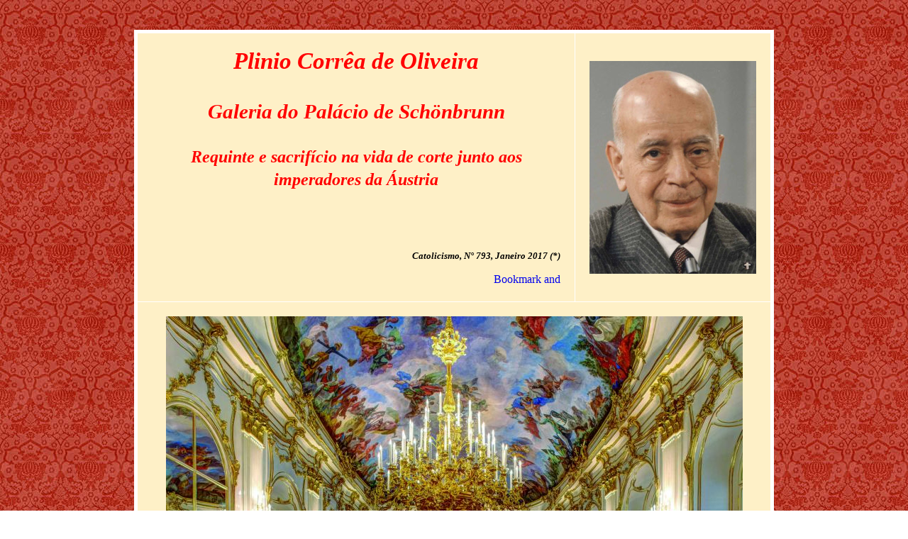

--- FILE ---
content_type: text/html
request_url: https://www.pliniocorreadeoliveira.info/DIS_SD_730210_schonbrunn_galeria.htm
body_size: 2662
content:
<html>

<head>
<meta http-equiv="Content-Language" content="pt-br">
<meta name="GENERATOR" content="Microsoft FrontPage 5.0">
<meta name="ProgId" content="FrontPage.Editor.Document">
<meta http-equiv="Content-Type" content="text/html; charset=windows-1252">
<title>Galeria do Palácio de Schönbrunn: requinte e sacrifício na vida de corte junto aos imperadores da Áustria</title>
<style>
</style>
</head>

<body background="sfondo_plinio4.jpg">

<p>&nbsp;</p>

<div align="center">
  <center>
  <table border="5" cellspacing="1" style="border-collapse: collapse" bordercolor="#FFFFFF" width="900" id="AutoNumber1" bgcolor="#FEF0C7" cellpadding="20">
    <tr>
      <td width="601">
      <p align="center" style="margin-top: 0; margin-bottom: 0"><i><b><span style="FONT-FAMILY: Monotype Corsiva">
      <font style="FONT-SIZE: 25pt" color="#FF0000">
      Plinio Corrêa de Oliveira</font></span></p>
      <p style="MARGIN-TOP: 0; MARGIN-BOTTOM: 0" align="center">&nbsp;</p>
      <p style="MARGIN-TOP: 0; MARGIN-BOTTOM: 0" align="center">&nbsp;</p>
      <p style="line-height: 200%; margin-top: 0; margin-bottom: 0" align="center">
      <span lang="it">
      <font face="Trebuchet MS" style="font-size: 22pt" color="#FF0000">
      Galeria do Palácio de Schönbrunn</font></span></p>
      <p style="line-height: 200%; margin-top: 0; margin-bottom: 0" align="center">
      <span lang="it">
      <font face="Trebuchet MS" style="font-size: 22pt" color="#FF0000">
      <br>
      </font>
      <font face="Trebuchet MS" color="#FF0000" size="5">
      Requinte e sacrifício na vida de corte junto aos imperadores da Áustria</font></span></p>
      </b></i>
      <p>&nbsp;</p>
      <p>&nbsp;</p>
      <p align="right"><b><i>
      <span lang="PT-BR" style="font-size: 10.0pt; font-family: Trebuchet MS">
      Catolicismo, N° 793, Janeiro 2017 (*)</span></i></b></p>
      <p align="right">&nbsp;<!-- AddThis Button BEGIN -->
<a class="addthis_button" href="http://www.addthis.com/bookmark.php?v=300&amp;pubid=ra-50aa7afe6d8b6b39">
      <img src="http://s7.addthis.com/static/btn/v2/lg-share-en.gif" width="125" height="16" alt="Bookmark and Share" style="border:0px none; "/></a>
<script type="text/javascript">var addthis_config = {"data_track_addressbar":true};</script>
<script type="text/javascript" src="http://s7.addthis.com/js/300/addthis_widget.js#pubid=ra-50aa7afe6d8b6b39"></script>
<!-- AddThis Button END --></td>
      <td height="250" width="205">
      <p align="center">
      <img border="0" src="Plinio_TVCapital.jpg" width="235" height="300"></td>
    </tr>
    <tr>
      <td colspan="2" width="848">
      <p class="MsoNormal" align="center" style="text-align: center">
      <img border="0" src="Schonbrunn%20-%20small.jpg" width="813" height="539"></p>
      <p class="MsoNormal" style="text-align: justify; text-justify: inter-ideograph; text-indent: 45.0pt">
      <span lang="PT-BR" style="font-size: 11.0pt; font-family: Verdana">Nesta 
      galeria do Palácio de Schönbrunn, em Viena, percebe-se o esplendor do 
      estilo <i>Ancien Régime</i>. Ela colhe alguma inspiração na famosa Galeria 
      dos Espelhos do castelo de Versailles.</span></p>
      <p class="MsoNormal" style="text-align: justify; text-justify: inter-ideograph; text-indent: 45.0pt">
      <span lang="PT-BR" style="font-size: 11.0pt; font-family: Verdana">Ao 
      longo da galeria, frente a frente, janelas e espelhos multiplicam as 
      luzes. O teto é ilustrado com quadros de grandes pintores.</span></p>
      <p class="MsoNormal" style="text-align: justify; text-justify: inter-ideograph; text-indent: 45.0pt">
      <span lang="PT-BR" style="font-size: 11.0pt; font-family: Verdana">Os 
      lustres delicados têm solenidade e dignidade. Nota-se o caráter festivo da 
      galeria, que é dado pela mistura de duas cores extremamente luminosas: o 
      dourado e o branco. As luzes também são distribuídas por arandelas, de 
      modo que durante o dia a galeria fica muito luminosa e à noite ela 
      resplandece com mil fogos.</span></p>
      <p class="MsoNormal" style="text-align: justify; text-justify: inter-ideograph; text-indent: 45.0pt">
      <span lang="PT-BR" style="font-size: 11.0pt; font-family: Verdana">O que 
      se realizava nessa galeria? Não era apenas um local de passagem, mas 
      também do que se poderia chamar “sala dos passos perdidos”. Ou seja, 
      pessoas da Corte que tivessem de tratar algum assunto, sobretudo no 
      inverno europeu muito frio, andavam de um lado para outro muito à vontade, 
      comodamente, de modo confortável. Assim, se via grande número de pessoas — 
      numa espécie de ponto de encontro — conversando enquanto andavam, ou 
      sentadas em banquetas, dispostas ao longo de toda a galeria. </span></p>
      <p class="MsoNormal" style="text-align: justify; text-justify: inter-ideograph; text-indent: 45.0pt">
      <span lang="PT-BR" style="font-size: 11.0pt; font-family: Verdana">Mas 
      também nessas galerias realizavam-se festas esplêndidas e bailes com 
      minuetos. Nelas, às vezes, ocorriam recepções de embaixadores. Então 
      podemos imaginar um tecido riquíssimo preso à parede, tendo em frente os 
      tronos do Imperador e da Imperatriz. Presentes, junto aos tronos, pessoas 
      do corpo diplomático, ministros, altos dignitários do Estado, da nobreza, 
      pessoas da alta sociedade de Viena.</span></p>
      <p class="MsoNormal" style="text-align: justify; text-justify: inter-ideograph; text-indent: 45.0pt">
      <span lang="PT-BR" style="font-size: 11.0pt; font-family: Verdana">Nesse 
      contexto, podemos também imaginar entrarem na galeria moças que iriam 
      começar a frequentar a Corte ou senhoras recém-casadas que, embora já 
      fossem conhecidas, apresentavam-se mais uma vez na condição de esposa de 
      tal nobre. Assim, era preciso entrar caminhando de movo amável e risonho 
      desde o fundo da galeria até se aproximar do Imperador e da Imperatriz. 
      Faziam três reverências — no início da galeria, no meio e no fim. Todas as 
      reverências tinham que ser feitas de modo profundo e com muita dignidade, 
      sendo observadas minuciosamente pelos presentes.</span></p>
      <p class="MsoNormal" style="text-align: justify; text-justify: inter-ideograph; text-indent: 45.0pt">
      <span lang="PT-BR" style="font-size: 11.0pt; font-family: Verdana">Com 
      este exemplo, pode-se perceber que não era fácil a vida de Corte naquela 
      época. Exigia-se muito requinte, cumprimento da etiqueta e sacrifício na 
      vida junto ao Imperador.</span></p>
      <p class="MsoNormal" style="text-align: justify; text-justify: inter-ideograph">
      <span lang="PT-BR" style="font-size: 10.0pt; font-family: Verdana">(*) 
      Excertos de conferência proferida a 10 de fevereiro de 1973. </span>
      <span style="font-size: 10.0pt; font-family: Verdana">Sem revisão do 
      autor.</span></p>
      <hr>
      <p align="center" style="margin-top: 0; margin-bottom: 0">
      <a href="http://www.pliniocorreadeoliveira.info/novidades.asp">
      <img border="0" src="Coroa.png" width="100" height="100"></a></p>
      </td>
    </tr>
  </table>
  </center>
</div>

<a href="http://www.shinystat.com/it" target="_top">
<img src="http://www.shinystat.com/cgi-bin/shinystat.cgi?USER=pliniocorreadeoliveira&P=1" alt="ROI campagne pubblicitarie" border="0"></a></noscript>
<!-- Fine Codice Shinystat -->

<script src="http://www.google-analytics.com/urchin.js" type="text/javascript"> </script> <script type="text/javascript"> _uacct = "UA-1351937-1"; urchinTracker(); </script>

</body>
<!-- Inizio Codice Shinystat -->
<script type="text/javascript" language="JavaScript" src="http://codicepro.shinystat.com/cgi-bin/getcod.cgi?USER=pliniocorreadeoliveira&P=1"></script>
<noscript>

</html>